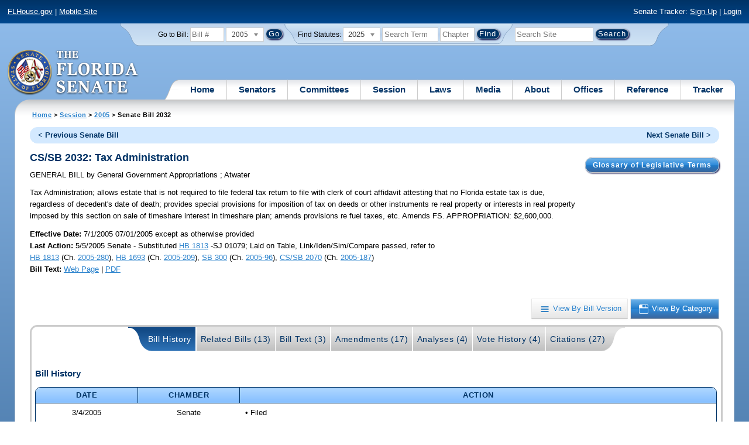

--- FILE ---
content_type: text/html; charset=utf-8
request_url: https://flsenate.gov/Session/Bill/2005/2032
body_size: 98419
content:
<!DOCTYPE html>

<html class="no-js">

<head>
    <meta charset="utf-8" />
    <link rel="apple-touch-icon" href="/Content/img/apple-touch-icon.png">
    <link rel="apple-touch-icon" sizes="72x72" href="/Content/img/apple-touch-icon-72x72-precomposed.png">
    <link rel="apple-touch-icon" sizes="57x57" href="/Content/img/apple-touch-icon-57x57-precomposed.png">
    <link rel="apple-touch-icon" sizes="114x114" href="/Content/img/apple-touch-icon-114x114-precomposed.png">
    <title>
    Senate Bill 2032 (2005) - The Florida Senate
</title>
    <link href="/Content/css/styles.css" rel="stylesheet" type="text/css" media="screen" />
    <link href="/Content/css/print.css" rel="stylesheet" type="text/css" media="print" />
    <link href="/Content/css/chosen.css" rel="stylesheet" type="text/css" />
    
    <link href="/Areas/Session/css/billdetails.css" rel="stylesheet" type="text/css" media="all" />
    <link href="/Content/themes/base/all.css" rel="stylesheet" type="text/css" media="screen" />




<script src="/Scripts/GoogleAnalytics.js"></script>

<script>
    initializeGoogleAnalytics('https://www.googletagmanager.com/gtag/js?id=', 'G-8CSBCL4LLF');
</script>

<script>
    initializeGoogleAnalytics('https://www.googletagmanager.com/gtag/js?id=', 'G-ZLT62P38CF');
</script>



</head>
<body>

    <!-- Transparent image to track how many users have JavaScript disabled -->
    <noscript><img src="/usercontent/img/icons/TransparentDot.gif" /></noscript>

    <script src="/Scripts/jquery-3.7.1.js"></script>
<script src="/Scripts/modernizr-2.6.2-respond-1.1.0.min.js"></script>
<script src="/Scripts/jquery.colorbox-min.js"></script>
<script src="/Scripts/jquery.placeholder.js"></script>
<script src="/Scripts/PhotoViewer.js"></script>
<script src="/Scripts/Tracker.js"></script>
<script src="/Scripts/chosen.jquery.js"></script>


    <!-- Htop: begin -->
    <div class="noindex">
        <!--noindex class tells Site Search Crawler to ignore html inside this tag-->

        <p id="skip"><a href="#menu">Skip to Navigation</a> | <a href="#main">Skip to Main Content</a> | <a href="#footer">Skip to Site Map</a></p>

        <div id="htop" class="grid-100 grid-parent clearfix">

            <p class="grid-50"><a href="http://www.flhouse.gov" id="FLHouseLink">FLHouse.gov</a> | <a class="GAMobile" href="/MobileSite">Mobile Site</a></p>
                <p class="grid-50 righttext">Senate Tracker: <a href="/Tracker/Signup">Sign Up</a> | <a href="/Tracker/Login">Login</a> </p>

        </div>
    </div>
    <!-- Htop: end -->
    <!-- Watch Session: end -->
    <div class="grid-container">
        <div class="grid-100">
            <div class="header-container">
                <!-- Search box: begin -->
                <div class="noindex">
                    <!--noindex class tells Site Search Crawler to ignore html inside this tag-->
                    <div id="searchbox">
                        <!--Go to Bill-->
                        <form action="/Session/Bill" method="post" class="form-inline">
                            <input name="__RequestVerificationToken" type="hidden" value="NJAZTdHriUkVGcRWA8fScNpLmTc-tmNTwqZJSkP3PF6Rx-Xr6wf3SRJ00jL33-BycWHrt_OCatF3jARJ7ABxHCCVo0qYg2vbh0wOzsucwb41" />
                            <span>
                                <label for="BillNumber">Go to Bill:</label>
                            </span>
                            <input type="search" class="input-mini-em" name="BillNumber" id="BillNumber" placeholder="Bill #">
                            <label class="print" for="billYear">Year:</label>
                                <select name="SessionYear" id="billYear" class="aytdropdown">
                <option value="2026">2026</option>
                <option value="2025">2025</option>
                <option value="2025C">2025C</option>
                <option value="2025B">2025B</option>
                <option value="2025A">2025A</option>
                <option value="2024O">2024 Org.</option>
                <option value="2024">2024</option>
                <option value="2023C">2023C</option>
                <option value="2023">2023</option>
                <option value="2023B">2023B</option>
                <option value="2022A">2022A</option>
                <option value="2022O">2022 Org.</option>
                <option value="2022D">2022D</option>
                <option value="2022C">2022C</option>
                <option value="2022">2022</option>
                <option value="2021B">2021B</option>
                <option value="2021A">2021A</option>
                <option value="2021">2021</option>
                <option value="2020O">2020 Org.</option>
                <option value="2020">2020</option>
                <option value="2019I">2019 I</option>
                <option value="2019">2019</option>
                <option value="2018O">2018 Org.</option>
                <option value="2018">2018</option>
                <option value="2017A">2017A</option>
                <option value="2017">2017</option>
                <option value="2016O">2016 Org.</option>
                <option value="2016">2016</option>
                <option value="2015C">2015C</option>
                <option value="2015B">2015B</option>
                <option value="2015A">2015A</option>
                <option value="2015">2015</option>
                <option value="2014O">2014 Org.</option>
                <option value="2014A">2014A</option>
                <option value="2014">2014</option>
                <option value="2013">2013</option>
                <option value="2012O">2012 Org.</option>
                <option value="2012B">2012B</option>
                <option value="2012">2012</option>
                <option value="2011">2011</option>
                <option value="2010A">2010A</option>
                <option value="2010O">2010 Org.</option>
                <option value="2010C">2010C</option>
                <option value="2010">2010</option>
                <option value="2009B">2009B</option>
                <option value="2009">2009</option>
                <option value="2009A">2009A</option>
                <option value="2008O">2008 Org.</option>
                <option value="2008">2008</option>
                <option value="2007D">2007D</option>
                <option value="2007C">2007C</option>
                <option value="2007B">2007B</option>
                <option value="2007">2007</option>
                <option value="2007A">2007A</option>
                <option value="2006O">2006 Org.</option>
                <option value="2006">2006</option>
                <option value="2005B">2005B</option>
                <option value="2005" selected="selected">2005</option>
                <option value="2004A">2004A</option>
                <option value="2004O">2004 Org.</option>
                <option value="2004">2004</option>
                <option value="2003E">2003E</option>
                <option value="2003D">2003D</option>
                <option value="2003C">2003C</option>
                <option value="2003B">2003B</option>
                <option value="2003A">2003A</option>
                <option value="2003">2003</option>
                <option value="2002O">2002 Org.</option>
                <option value="2002E">2002E</option>
                <option value="2002D">2002D</option>
                <option value="2002">2002</option>
                <option value="2001C">2001C</option>
                <option value="2001B">2001B</option>
                <option value="2001">2001</option>
                <option value="2001A">2000A (Dec.)</option>
                <option value="2000O">2000 Org.</option>
                <option value="2000">2000</option>
                <option value="2000A">2000A (Jan.)</option>
                <option value="1999">1999</option>
                <option value="1998O">1998 Org</option>
                <option value="1998">1998</option>
    </select>


                            <input type="hidden" name="FromGoToBill" value="True" />
                            <input type="submit" value="Go" class="blue button round">
                        </form>
                        <input type="hidden" id="DefaultSessionYear" value="" /> 
                        <!-- Search Statutes -->
                        <form action="/Laws/Statutes" method="post" class="form-inline statuebox">
                            <input name="__RequestVerificationToken" type="hidden" value="HfHW3AtfAUmwoSob2zJ7DA3ENqcEfUKwJyAHWYS1a3ObHzUkY8d9EmbDSlWLgnPzuBROliWpeKzD45KBuolq7wNyBpWJ7zxaf560OCQ_Pf41" />
                            <span>Find Statutes:</span>
                            <label class="print" for="statuteYear">Year:</label>
                                <select name="StatuteYear" id="statuteYear" class="aytdropdown">
            <option value="2025">2025</option>
            <option value="2024">2024</option>
            <option value="2023">2023</option>
            <option value="2022">2022</option>
            <option value="2021">2021</option>
            <option value="2020">2020</option>
            <option value="2019">2019</option>
            <option value="2018">2018</option>
            <option value="2017">2017</option>
            <option value="2016">2016</option>
            <option value="2015">2015</option>
            <option value="2014">2014</option>
            <option value="2013">2013</option>
            <option value="2012">2012</option>
            <option value="2011">2011</option>
            <option value="2010">2010</option>
            <option value="2009">2009</option>
            <option value="2008">2008</option>
            <option value="2007">2007</option>
            <option value="2006">2006</option>
            <option value="2005">2005</option>
            <option value="2004">2004</option>
            <option value="2003">2003</option>
            <option value="2002">2002</option>
            <option value="2001">2001</option>
            <option value="2000">2000</option>
            <option value="1999">1999</option>
            <option value="1998">1998</option>
            <option value="1997">1997</option>
    </select>


                            <input type="search" name="StatuteSearchQuery" class="input-small-em" placeholder="Search Term">
                            <label class="print" for="statuteChap">Within Chapter:</label>
                            <input type="search" name="GoToChapter" id="statuteChap" class="input-mini-em" placeholder="Chapter">
                            <input type="submit" value="Find" class="blue button round">
                        </form>

                        <!--Search Flsenate.gov-->
                        <form accept-charset="utf-8" action="/search/results" class="form-inline" method="get">
                            <input type="search" autocomplete="off" class="input-medium-em" name="q" title="search" id="searchQuery" placeholder="Search Site">
                            <input type="submit" value="Search" class="blue button round">
                        </form>
                    </div>
                </div>
                <noscript>
                    <p class="right centertext redtext mar-bot0 width50" style="margin-top:3em;">Javascript must be enabled for site search.</p>
                </noscript>
                <!-- Search box: end -->
                <header class="wrapper clearfix">
                    <h1 class="print">The Florida Senate</h1>
                    <div id="logo">
                        <a href="/" class="logo sealsImg"></a>
                    </div>

                    <!-- Menu:start -->
                    <nav>
                        <ul id="menu">
                            <li class="first">
                                <a href="/">Home</a>
                            </li>

                            <li>
                                <a href="/Senators" class="drop">Senators</a>
                                <div class="dropdown_1column">
                                    <div class="col_1">
                                        <p><a href="/Senators">Senator List</a></p>
                                        <p><a href="/Senators/Find">Find Your Legislators</a></p>
                                        <p><a href="/Senators/Districts">District Maps</a></p>
                                        <p><a href="/Senators/VoteDisclosures">Vote Disclosures</a></p>
                                    </div>
                                </div>
                            </li>

                            <li>
                                <a href="/Committees" class="drop">Committees</a>
                                <div class="dropdown_1column">
                                    <div class="col_1">
                                        <p><a href="/Committees">Committee List</a></p>
                                        <p>
                                            <a href="/Committees/Publications">
                                                Committee<br />
                                                Publications
                                            </a>
                                        </p>
                                    </div>
                                </div>
                            </li>

                            <li>
                                <a href="/Session" class="drop">Session</a>
                                <div class="dropdown_3columns">
                                    <div class="col_1">
                                        <p><a href="/Session/Bills">Bills</a></p>
                                        <p><a href="/Session/Calendars">Calendars</a></p>
                                        <p><a href="/Session/Journals">Journals</a></p>
                                    </div>
                                    <div class="col_1">
                                        <p><a href="/Session/Appropriations">Appropriations</a></p>
                                        <p><a href="/Session/Conferences">Conferences</a></p>
                                        <p><a href="/Session/Reports">Reports</a></p>
                                    </div>
                                    <div class="col_1">
                                        <p><a href="/Session/ExecutiveAppointments">Executive Appointments</a></p>
                                        <p><a href="/Session/ExecutiveSuspensions">Executive Suspensions</a></p>
                                        <p><a href="/Session/Redistricting">Redistricting</a></p>
                                    </div>
                                </div>
                            </li>

                            <li>
                                <a href="/Laws" class="drop">Laws</a>
                                <div class="dropdown_2columns">
                                    <div class="col_1">
                                        <p><a href="/Laws/Statutes">Statutes</a></p>
                                        <p>
                                            <a href="/Search/StatuteSearchTips">
                                                Help Searching<br>
                                                Statutes
                                            </a>
                                        </p>
                                        <p><a href="/Laws/Constitution">Constitution</a></p>
                                    </div>
                                    <div class="col_1">
                                        <p><a href="http://laws.flrules.org/">Laws of Florida <span class="newWindowIco16 commonIco"></span></a></p>
                                        <p><a href="http://www.leg.state.fl.us/cgi-bin/View_Page.pl?Tab=info_center&Submenu=2&File=index.html&Directory=portal/legistore/&Location=app">Order - Legistore <span class="newWindowIco16 commonIco"></span></a></p>
                                    </div>
                                </div>
                            </li>

                            <li>
                                <a href="/Media" class="drop">Media</a>
                                <div class="dropdown_2columns">
                                    <div class="col_1">
                                        <p>
                                            <a href="/Media/VideoSchedule">
                                                Video Broadcast<br>
                                                Schedule
                                            </a>
                                        </p>
                                        <p><a href="/Media/Publications">Publications</a></p>
                                    </div>
                                    <div class="col_1">
                                        <p><a href="/Media/Videos">Videos</a></p>
                                        <p><a href="/Media/Topics">Topics</a></p>
                                    </div>
                                </div>
                            </li>

                            <li>
                                <a href="/About" class="drop">About</a>
                                <div class="dropdown_2columns">
                                    <div class="col_1">
                                        <p><a href="/About/Employment">Employment</a></p>
                                        <p><a href="/About/Accessibility">Accessibility</a></p>
                                    </div>
                                    <div class="col_1">
                                        <p><a href="/About/Visit">Visit Us</a> </p>
                                        <p><a href="/About/Contact">Contact Us</a></p>
                                        <p><a href=" https://senatepages.flsenate.gov/">Page Program</a></p>
                                    </div>
                                </div>
                            </li>

                            <li>
                                <a href="/Offices" class="drop">Offices</a>
                                <div class="dropdown_2columns align_right">
                                    <div class="col_1">
                                        <p><a href="/Offices/President">President's Office </a></p>
                                        <p><a href="/Offices/Majority">Majority Office</a></p>
                                    </div>
                                    <div class="col_1">
                                        <p><a href="/Offices/Minority">Minority Office</a></p>
                                        <p><a href="/Offices/Secretary">Secretary's Office </a></p>
                                    </div>
                                </div>
                            </li>

                            <li>
                                <a href="/Reference" class="drop">Reference</a>
                                <div class="dropdown_2columns align_right">
                                    <div class="col_1">
                                        <p><a href="/Reference/Glossary">Glossary</a></p>
                                        <p><a href="/Reference/FAQ">FAQ</a></p>
                                        <p><a href="/Reference/Help">Help</a></p>
                                        <p><a href="/Reference/Links">Links</a></p>
                                        <p><a href="/Search/SiteSearchTips">Search Tips</a></p>
                                    </div>
                                    <div class="col_1">
                                        <p><a href="/Reference/Publications">Publications</a></p>
                                        <p><a href="/Reference/SenateRules">Rules</a></p>
                                        <p><a href="/Reference/Publications/SenateHandbooks">Handbooks</a></p>
                                        <p><a href="/Reference/AdvisoryOpinions">Advisory Opinions</a></p>
                                        <p><a href="/Reference/PublicRecords">Public Records</a></p>
                                    </div>
                                </div>
                            </li>

                            <li class="last">
                                <a href="/Tracker">Tracker</a>
                                <div class="dropdown_1column align_right">
                                    <div class="col_1">

                                            <p><a href="/Tracker/Login">Login</a></p>
                                            <p><a href="/Tracker/Signup">Sign Up</a></p>
                                        <p><a href="/Tracker/Help">Tracker Help</a></p>
                                    </div>
                                </div>
                            </li>
                        </ul>
                    </nav>
                    <!-- Menu:end -->
                </header>
            </div>
            <div id="main" class="grid-100">
                <div class="main wrapper clearfix">
                    


                    
    <div id="breadcrumbs">
        <a href="/">Home</a> &gt; <a href="/Session">Session</a> &gt; <a href="/Session/Bills/2005">2005</a> &gt; Senate Bill 2032
    </div>

                    

<div class="grid-100">
    

<div id="prevNextBillNav" class="rounded">
    <ul class="inline">
        <li id="prevBill"><a href="/Session/Bill/2005/2030/ByCategory" id="prevBillLink" class="left">&lt; Previous Senate Bill</a></li>
                <li id="nextBill" class="right "><a href="/Session/Bill/2005/2034/ByCategory" id="nextBillLink">Next Senate Bill &gt;</a> </li>
    </ul>
</div>  <span class="clear"></span>

<div class="right mar1em-bot mar2em-left">
    
        <p class="pad-top-half-em noPrint"><a class="blue button buttonBig rounded " href="/Reference/Glossary/">Glossary of Legislative Terms</a></p>
</div>
<h2>CS/SB 2032: Tax Administration</h2>

<p>
    GENERAL BILL
    <span>by</span>
    
General Government Appropriations    ; 
Atwater</p>
<p class="width80">
    <span>Tax Administration;</span>  allows estate that is not required to file federal tax return to file with clerk of court affidavit attesting that no Florida estate tax is due, regardless of decedent&#39;s date of death; provides special provisions for imposition of tax on deeds or other instruments re real property or interests in real property imposed by this section on sale of timeshare interest in timeshare plan; amends provisions re fuel taxes, etc. Amends FS. APPROPRIATION: $2,600,000.
</p>
<div id="snapshot" class="grid-100 top">
    
    <div class="grid-60 top pad-left0">
        
        <span class="bold">Effective Date: </span><span>7/1/2005 07/01/2005 except as otherwise provided<br></span>
                <span class="bold">Last Action:</span>
        5/5/2005
        Senate -
        Substituted <a href="/Session/Bill/2005/1813">HB 1813</a> -SJ 01079; Laid on Table, Link/Iden/Sim/Compare passed, refer to <a href="/Session/Bill/2005/1813">HB 1813</a> (Ch. <a href= http://laws.flrules.org/2005/280 target="_blank">2005-280</a>), <a href="/Session/Bill/2005/1693">HB 1693</a> (Ch. <a href= http://laws.flrules.org/2005/209 target="_blank">2005-209</a>), <a href="/Session/Bill/2005/300">SB 300</a> (Ch. <a href= http://laws.flrules.org/2005/96 target="_blank">2005-96</a>), <a href="/Session/Bill/2005/2070">CS/SB 2070</a> (Ch. <a href= http://laws.flrules.org/2005/187 target="_blank">2005-187</a>)<br>

        <span class="bold">Bill Text:</span>
        <a href="/Session/Bill/2005/2032/BillText/e1/HTML" target="_blank" class="lnk_BillTextHTML" data-sessionYear="2005" data-chamber="Senate">Web Page</a>
                 | 
                <a href="/Session/Bill/2005/2032/BillText/e1/PDF" target="_blank" class="lnk_BillTextPDF" data-sessionYear="2005" data-chamber="Senate">PDF</a>
        <br>
    </div>
    

    <div class="grid-40 top">
        
    </div>
</div>

<br class="clear" />
    
    <br class="clear" />
    
    <div class="btn-group noPrint" style="margin-top: -10px">
        <p class="righttext">
            <a id="byVersion" class="btn" title="View By Bill Version" href="/Session/Bill/2005/2032/ByVersion"><span class="byVersionB">View By Bill Version</span></a>
            <a id="byCategory" class="btn selected" title="View By Category" href="/Session/Bill/2005/2032/ByCategory"><span class="byCategoryW">View By Category</span></a>
        </p>
    </div>
    <div class="tabbox rounded" id="tabContainer">
        <div class="tabBg">
            <ul class="tabs" id="BillPageTabNavigation">
                <li class="first"><a class="selected" href="/Session/Bill/2005/2032/?StartTab=BillHistory#BillHistory" id="optionBillHistory" data-default="true" data-name="BillHistory" data-contentdiv="tabBodyBillHistory">Bill History</a></li>
                <li><a href="/Session/Bill/2005/2032/?StartTab=RelatedBills#RelatedBills" id="optionRelatedBills" data-default="false" data-name="RelatedBills" data-contentdiv="tabBodyRelatedBills">Related Bills (13)</a></li>
                <li><a href="/Session/Bill/2005/2032/?StartTab=BillText#BillText" id="optionBillText" data-default="false" data-name="BillText" data-contentdiv="tabBodyBillText">Bill Text (3)</a></li>
                <li><a href="/Session/Bill/2005/2032/?StartTab=Amendments#Amendments" id="optionAmendments" data-default="false" data-name="Amendments" data-contentdiv="tabBodyAmendments">Amendments (17)</a></li>
                <li><a href="/Session/Bill/2005/2032/?StartTab=Analyses#Analyses" id="optionAnalyses" data-default="false" data-name="Analyses" data-contentdiv="tabBodyAnalyses">Analyses (4)</a></li>
                <li><a href="/Session/Bill/2005/2032/?StartTab=VoteHistory#VoteHistory" id="optionVoteHistory" data-default="false" data-name="VoteHistory" data-contentdiv="tabBodyVoteHistory">Vote History (4)</a></li>
                <li class="last"><a href="/Session/Bill/2005/2032/?StartTab=Citations#Citations" id="optionCitations" data-default="false" data-name="Citations" data-contentdiv="tabBodyCitations">Citations (27) </a></li>
            </ul>
        </div>
        <div class="tabbody " id="tabBodyBillHistory">
            <div id="BillHistory"></div>
            <br class="clear">
            <h4>Bill History</h4>
            <table class="tbl width100">
                <thead>
                    <tr>
                        <th class="width15">Date</th>
                        <th class="width15">Chamber</th>
                        <th>Action</th>
                    </tr>
                </thead>
                <tbody>
                        <tr>
                            <td class="centertext">3/4/2005</td>
                            <td class="centertext">Senate</td>
                            <td style="padding-left: 10px;">
                                    &bull; Filed<br>
                            </td>
                        </tr>
                        <tr>
                            <td class="centertext">3/16/2005</td>
                            <td class="centertext">Senate</td>
                            <td style="padding-left: 10px;">
                                    &bull; Introduced, referred to Government Efficiency Appropriations; Commerce and Consumer Services; Criminal Justice; General Government Appropriations; Ways and Means -SJ 00201<br>
                            </td>
                        </tr>
                        <tr>
                            <td class="centertext">3/18/2005</td>
                            <td class="centertext">Senate</td>
                            <td style="padding-left: 10px;">
                                    &bull; On Committee agenda-- Government Efficiency Appropriations, 03/23/05, 9:00 am, 110-S<br>
                            </td>
                        </tr>
                        <tr>
                            <td class="centertext">3/23/2005</td>
                            <td class="centertext">Senate</td>
                            <td style="padding-left: 10px;">
                                    &bull; Favorable with 4 amendment(s) by Government Efficiency Appropriations; YEAS  6  NAYS  0 -SJ 00264; Now in Commerce and Consumer Services -SJ 00264<br>
                            </td>
                        </tr>
                        <tr>
                            <td class="centertext">3/31/2005</td>
                            <td class="centertext">Senate</td>
                            <td style="padding-left: 10px;">
                                    &bull; On Committee agenda-- Commerce and Consumer Services, 04/05/05, 3:15 pm, 401-S<br>
                            </td>
                        </tr>
                        <tr>
                            <td class="centertext">4/5/2005</td>
                            <td class="centertext">Senate</td>
                            <td style="padding-left: 10px;">
                                    &bull; Favorable by Commerce and Consumer Services; YEAS  8  NAYS  0 -SJ 00349<br>
                            </td>
                        </tr>
                        <tr>
                            <td class="centertext">4/6/2005</td>
                            <td class="centertext">Senate</td>
                            <td style="padding-left: 10px;">
                                    &bull; Now in Criminal Justice -SJ 00349<br>
                            </td>
                        </tr>
                        <tr>
                            <td class="centertext">4/15/2005</td>
                            <td class="centertext">Senate</td>
                            <td style="padding-left: 10px;">
                                    &bull; On Committee agenda-- Criminal Justice, 04/20/05, 9:15 am, 37-S<br>
                            </td>
                        </tr>
                        <tr>
                            <td class="centertext">4/20/2005</td>
                            <td class="centertext">Senate</td>
                            <td style="padding-left: 10px;">
                                    &bull; Favorable by Criminal Justice; YEAS  8  NAYS  0 -SJ 00524; Now in General Government Appropriations -SJ 00524; On Committee agenda-- General Government Appropriations, 04/21/05, 9:15 am, 301-S<br>
                            </td>
                        </tr>
                        <tr>
                            <td class="centertext">4/21/2005</td>
                            <td class="centertext">Senate</td>
                            <td style="padding-left: 10px;">
                                    &bull; CS by General Government Appropriations; YEAS  5  NAYS  0 -SJ 00567; CS read first time on 04/26/05 -SJ 00582<br>
                            </td>
                        </tr>
                        <tr>
                            <td class="centertext">4/25/2005</td>
                            <td class="centertext">Senate</td>
                            <td style="padding-left: 10px;">
                                    &bull; Now in Ways and Means -SJ 00567<br>
                            </td>
                        </tr>
                        <tr>
                            <td class="centertext">4/29/2005</td>
                            <td class="centertext">Senate</td>
                            <td style="padding-left: 10px;">
                                    &bull; Withdrawn from Ways and Means -SJ 00743; Placed on Calendar, on second reading<br>
                            </td>
                        </tr>
                        <tr>
                            <td class="centertext">5/4/2005</td>
                            <td class="centertext">Senate</td>
                            <td style="padding-left: 10px;">
                                    &bull; Placed on Special Order Calendar -SJ 01074; Read second time -SJ 00914; Amendment(s) adopted -SJ 00914; Ordered engrossed -SJ 00915<br>
                            </td>
                        </tr>
                        <tr>
                            <td class="centertext">5/5/2005</td>
                            <td class="centertext">Senate</td>
                            <td style="padding-left: 10px;">
                                    &bull; Substituted <a href="/Session/Bill/2005/1813">HB 1813</a> -SJ 01079; Laid on Table, Link/Iden/Sim/Compare passed, refer to <a href="/Session/Bill/2005/1813">HB 1813</a> (Ch. <a href= http://laws.flrules.org/2005/280 target="_blank">2005-280</a>), <a href="/Session/Bill/2005/1693">HB 1693</a> (Ch. <a href= http://laws.flrules.org/2005/209 target="_blank">2005-209</a>), <a href="/Session/Bill/2005/300">SB 300</a> (Ch. <a href= http://laws.flrules.org/2005/96 target="_blank">2005-96</a>), <a href="/Session/Bill/2005/2070">CS/SB 2070</a> (Ch. <a href= http://laws.flrules.org/2005/187 target="_blank">2005-187</a>)<br>
                            </td>
                        </tr>
                </tbody>
            </table>
        </div>
        <div class="tabbody " id="tabBodyRelatedBills" style="display:none">
            <div id="RelatedBills"></div>
            <br class="clear">
            <h4>Related Bills</h4>
                <table class="tbl">
                    <thead>
                        <tr>
                            <th>Bill Number</th>
                            <th>Subject</th>
                            <th>Filed By</th>
                            <th>
                                Relationship
                                
                            </th>
                            <th>Last Action and Location</th>
                        </tr>
                    </thead>
                    <tbody>
                            <tr>
                                <td>
                                    <a href="/Session/Bill/2005/1813">H 1813</a>
                                        <span>(e1)</span>
                                </td>
                                <td></td>
                                <td class="centertext">Brummer</td>
                                <td class="centertext">Similar</td>
                                <td>
                                    Last Action: 5/5/2006 H Veto Message transmitted to Secretary of State
                                </td>
                            </tr>
                            <tr>
                                <td>
                                    <a href="/Session/Bill/2005/383">H 383</a>
                                </td>
                                <td>Intangible Personal Property Taxes</td>
                                <td class="centertext">Sansom</td>
                                <td class="centertext">Compare</td>
                                <td>
                                    Last Action: 5/6/2005 H Died in Committee on Finance &amp; Tax (FC), Link/Iden/Sim/Compare passed, refer to HB 1813 (Ch. 2005-280)
                                </td>
                            </tr>
                            <tr>
                                <td>
                                    <a href="/Session/Bill/2005/661">H 661</a>
                                </td>
                                <td>Intangible Personal Property Taxes</td>
                                <td class="centertext">Kottkamp</td>
                                <td class="centertext">Compare</td>
                                <td>
                                    Last Action: 5/6/2005 H Died in Committee on Finance &amp; Tax (FC), Link/Iden/Sim/Compare passed, refer to HB 1813 (Ch. 2005-280)
                                </td>
                            </tr>
                            <tr>
                                <td>
                                    <a href="/Session/Bill/2005/963">H 963</a>
                                        <span>(e2)</span>
                                </td>
                                <td>Intangible Personal Property Tax</td>
                                <td class="centertext">Sansom</td>
                                <td class="centertext">Compare</td>
                                <td>
                                    Last Action: 5/6/2005 S Died in Committee on Government Efficiency Appropriations, Link/Iden/Sim/Compare passed, refer to HB 1813 (Ch. 2005-280)
                                </td>
                            </tr>
                            <tr>
                                <td>
                                    <a href="/Session/Bill/2005/1693">H 1693</a>
                                        <span>(e1)</span>
                                </td>
                                <td></td>
                                <td class="centertext">Bilirakis</td>
                                <td class="centertext">Compare</td>
                                <td>
                                    Last Action: 6/10/2005  Approved by Governor; Chapter No. 2005-209; See also HB 1813 (Ch. 2005-280)
                                </td>
                            </tr>
                            <tr>
                                <td>
                                    <a href="/Session/Bill/2005/1701">H 1701</a>
                                </td>
                                <td></td>
                                <td class="centertext">Allen</td>
                                <td class="centertext">Compare</td>
                                <td>
                                    Last Action: 5/6/2005 H Died on Calendar, Link/Iden/Sim/Compare passed, refer to HB 1813 (Ch. 2005-280)
                                </td>
                            </tr>
                            <tr>
                                <td>
                                    <a href="/Session/Bill/2005/1807">H 1807</a>
                                </td>
                                <td>Taxation</td>
                                <td class="centertext">Finance &amp; Tax Committee</td>
                                <td class="centertext">Compare</td>
                                <td>
                                    Last Action: 4/20/2005 H Placed on Special Order Calendar; Substituted SB 300; Laid on Table, Link/Iden/Sim/Compare passed, refer to SB 300 (Ch. 2005-96), HB 1813 (Ch. 2005-280), SB 470 (Ch. 2005-242) -HJ 00584
                                </td>
                            </tr>
                            <tr>
                                <td>
                                    <a href="/Session/Bill/2005/300">S 300</a>
                                </td>
                                <td></td>
                                <td class="centertext">Government Efficiency Appropriations</td>
                                <td class="centertext">Compare</td>
                                <td>
                                    Last Action: 6/1/2005  Approved by Governor; Chapter No. 2005-96; See also HB 1813 (Ch. 2005-280), SB 470 (Ch. 2005-242)
                                </td>
                            </tr>
                            <tr>
                                <td>
                                    <a href="/Session/Bill/2005/1652">S 1652</a>
                                        <span>(c2)</span>
                                </td>
                                <td>Unemployment Compensation</td>
                                <td class="centertext">King</td>
                                <td class="centertext">Compare</td>
                                <td>
                                    Last Action: 4/29/2005 S Placed on Special Order Calendar -SJ 00744; Read second time -SJ 00738; Amendment(s) adopted -SJ 00738; Substituted HB 1693 -SJ 00739; Laid on Table, Link/Iden/Sim/Compare passed, refer to HB 1693 (Ch. 2005-209), HB 1813 (Ch. 2005-280)
                                </td>
                            </tr>
                            <tr>
                                <td>
                                    <a href="/Session/Bill/2005/1732">S 1732</a>
                                        <span>(c1)</span>
                                </td>
                                <td>Ad Valorem Taxes/Space Laboratories</td>
                                <td class="centertext">Saunders</td>
                                <td class="centertext">Compare</td>
                                <td>
                                    Last Action: 5/6/2005 S Died on Calendar, Link/Iden/Sim/Compare passed, refer to HB 1813 (Ch. 2005-280)
                                </td>
                            </tr>
                            <tr>
                                <td>
                                    <a href="/Session/Bill/2005/1938">S 1938</a>
                                        <span>(c1)</span>
                                </td>
                                <td>Aerospace</td>
                                <td class="centertext">Sebesta</td>
                                <td class="centertext">Compare</td>
                                <td>
                                    Last Action: 5/6/2005 S Died in Committee on Government Efficiency Appropriations, Link/Iden/Sim/Compare passed, refer to HB 1813 (Ch. 2005-280)
                                </td>
                            </tr>
                            <tr>
                                <td>
                                    <a href="/Session/Bill/2005/2070">S 2070</a>
                                        <span>(e2)</span>
                                </td>
                                <td></td>
                                <td class="centertext">Constantine</td>
                                <td class="centertext">Compare</td>
                                <td>
                                    Last Action: 6/10/2005  Approved by Governor; Chapter No. 2005-187; See also HB 1813 (Ch. 2005-280)
                                </td>
                            </tr>
                            <tr>
                                <td>
                                    <a href="/Session/Bill/2005/2208">S 2208</a>
                                </td>
                                <td>Aerospace</td>
                                <td class="centertext">Saunders</td>
                                <td class="centertext">Compare</td>
                                <td>
                                    Last Action: 5/6/2005 S Died in Committee on Commerce and Consumer Services, Link/Iden/Sim/Compare passed, refer to HB 1813 (Ch. 2005-280)
                                </td>
                            </tr>
                    </tbody>
                </table>
        </div>
        <div class="tabbody " id="tabBodyBillText" style="display:none">
            <div id="BillText"></div>

            <br class="clear">
            <h4 id="BillText">Bill Text</h4>
            <table class="tbl">
                <thead>
                        <tr>
                            <th class="width33">Version</th>
                            <th class="width33">Posted</th>
                            <th class="width33">Format</th>
                        </tr>
                </thead>
                <tbody>
                        <tr>
                            <td class="lefttext">S 2032 Filed</td>
                            <td class="centertext">3/4/2005 7:57 AM</td>
                            <td class="centertext">
                                    <a href="/Session/Bill/2005/2032/BillText/Filed/HTML" target="_blank" title="Web Page Bill Text for 2032" class="lnk_BillTextHTML" data-sessionyear="2005" data-chamber="Senate">Web Page</a>
                                                                     | 
                                                                    <a href="/Session/Bill/2005/2032/BillText/Filed/PDF" target="_blank" title="PDF Bill Text for 2032" class="lnk_BillTextPDF" data-sessionyear="2005" data-chamber="Senate">PDF</a>
                            </td>
                        </tr>
                        <tr>
                            <td class="lefttext">S 2032 c1</td>
                            <td class="centertext">4/25/2005 7:27 AM</td>
                            <td class="centertext">
                                    <a href="/Session/Bill/2005/2032/BillText/c1/HTML" target="_blank" title="Web Page Bill Text for 2032" class="lnk_BillTextHTML" data-sessionyear="2005" data-chamber="Senate">Web Page</a>
                                                                     | 
                                                                    <a href="/Session/Bill/2005/2032/BillText/c1/PDF" target="_blank" title="PDF Bill Text for 2032" class="lnk_BillTextPDF" data-sessionyear="2005" data-chamber="Senate">PDF</a>
                            </td>
                        </tr>
                        <tr>
                            <td class="lefttext">S 2032 e1</td>
                            <td class="centertext">5/4/2005 12:06 PM</td>
                            <td class="centertext">
                                    <a href="/Session/Bill/2005/2032/BillText/e1/HTML" target="_blank" title="Web Page Bill Text for 2032" class="lnk_BillTextHTML" data-sessionyear="2005" data-chamber="Senate">Web Page</a>
                                                                     | 
                                                                    <a href="/Session/Bill/2005/2032/BillText/e1/PDF" target="_blank" title="PDF Bill Text for 2032" class="lnk_BillTextPDF" data-sessionyear="2005" data-chamber="Senate">PDF</a>
                            </td>
                        </tr>
                </tbody>
            </table>
        </div>

        <div class="tabbody " id="tabBodyAmendments" style="display:none">
            <div id="Amendments"></div>
            <br class="clear">
            <div id="CommitteeAmendment">

                <h4 id="Amendments">Committee Amendments</h4>

                <div id="CommitteeAmendmentASC" class="List">

                                <table class="tbl width100 caption">
                                    <caption>S 2032 Filed</caption>
                                    <thead class="caption">
                                        <tr>

                                            <th>Amendment</th>
                                            <th>Sponsor</th>
                                            <th>Filed</th>
                                            <th>Last Committee Action</th>
                                            <th>Format</th>
                                        </tr>
                                    </thead>
                                    <tbody>
                                        <tr>
    <td class="leftText">
        722474 - Amendment <br />
        <span style="margin-left: 55px">  </span>
        
    </td>

    <td class="centertext">

Government Efficiency Appropriations        <br />(Atwater)
    </td>

    <td class="centertext">
        3/22/2005 <br><span class="nowrap"> 9:46 AM</span>
    </td>

    <td class="centertext">
    </td>

    <td class="centertext">
        <a href=/Session/Bill/2005/2032/Amendment/722474/HTML target="_blank" Title="Web Page for Committee Amendment 722474" class="lnk_AmendmentHTML" data-sessionYear="2005" data-chamber="S">Web Page</a>
        <br>
                <a href=/Session/Bill/2005/2032/Amendment/722474/PDF target="_blank" Title="PDF for Committee Amendment 722474" class="lnk_AmendmentPDF" data-sessionYear="2005" data-chamber="S">PDF</a>
    </td>



</tr>
<tr>
    <td class="leftText">
        921942 - Amendment <br />
        <span style="margin-left: 55px">  </span>
        
    </td>

    <td class="centertext">

Government Efficiency Appropriations        <br />(Atwater)
    </td>

    <td class="centertext">
        3/22/2005 <br><span class="nowrap"> 9:46 AM</span>
    </td>

    <td class="centertext">
    </td>

    <td class="centertext">
        <a href=/Session/Bill/2005/2032/Amendment/921942/HTML target="_blank" Title="Web Page for Committee Amendment 921942" class="lnk_AmendmentHTML" data-sessionYear="2005" data-chamber="S">Web Page</a>
        <br>
                <a href=/Session/Bill/2005/2032/Amendment/921942/PDF target="_blank" Title="PDF for Committee Amendment 921942" class="lnk_AmendmentPDF" data-sessionYear="2005" data-chamber="S">PDF</a>
    </td>



</tr>
<tr>
    <td class="leftText">
        332008 - Amendment <br />
        <span style="margin-left: 55px">  </span>
        
    </td>

    <td class="centertext">

Government Efficiency Appropriations        <br />(Atwater)
    </td>

    <td class="centertext">
        3/22/2005 <br><span class="nowrap"> 9:46 AM</span>
    </td>

    <td class="centertext">
    </td>

    <td class="centertext">
        <a href=/Session/Bill/2005/2032/Amendment/332008/HTML target="_blank" Title="Web Page for Committee Amendment 332008" class="lnk_AmendmentHTML" data-sessionYear="2005" data-chamber="S">Web Page</a>
        <br>
                <a href=/Session/Bill/2005/2032/Amendment/332008/PDF target="_blank" Title="PDF for Committee Amendment 332008" class="lnk_AmendmentPDF" data-sessionYear="2005" data-chamber="S">PDF</a>
    </td>



</tr>
<tr>
    <td class="leftText">
        <img src="/Content/img/icons/individualIcons/commonSprite/hierarchy.png" width="8" height="12" alt="hierarchy" style="margin-left: 15px">
        294154 - Substitute Amendment (332008) <br />
        <span style="margin-left: 85px">  </span>
    </td>

    <td class="centertext">

General Government Appropriations        <br />(Baker)
    </td>

    <td class="centertext">
        4/19/2005 <br><span class="nowrap"> 4:32 PM</span>
    </td>

    <td class="centertext">
    </td>

    <td class="centertext">
        <a href=/Session/Bill/2005/2032/Amendment/294154/HTML target="_blank" Title="Web Page for Committee Amendment 294154" class="lnk_AmendmentHTML" data-sessionYear="2005" data-chamber="S">Web Page</a>
        <br>
                <a href=/Session/Bill/2005/2032/Amendment/294154/PDF target="_blank" Title="PDF for Committee Amendment 294154" class="lnk_AmendmentPDF" data-sessionYear="2005" data-chamber="S">PDF</a>
    </td>



</tr>
<tr>
    <td class="leftText">
        624948 - Amendment <br />
        <span style="margin-left: 55px">  </span>
        
    </td>

    <td class="centertext">

Government Efficiency Appropriations        <br />(Atwater)
    </td>

    <td class="centertext">
        3/22/2005 <br><span class="nowrap"> 4:42 PM</span>
    </td>

    <td class="centertext">
    </td>

    <td class="centertext">
        <a href=/Session/Bill/2005/2032/Amendment/624948/HTML target="_blank" Title="Web Page for Committee Amendment 624948" class="lnk_AmendmentHTML" data-sessionYear="2005" data-chamber="S">Web Page</a>
        <br>
                <a href=/Session/Bill/2005/2032/Amendment/624948/PDF target="_blank" Title="PDF for Committee Amendment 624948" class="lnk_AmendmentPDF" data-sessionYear="2005" data-chamber="S">PDF</a>
    </td>



</tr>
<tr>
    <td class="leftText">
        105636 - Amendment <br />
        <span style="margin-left: 55px">  </span>
        
    </td>

    <td class="centertext">

General Government Appropriations        <br />(Baker)
    </td>

    <td class="centertext">
        4/19/2005 <br><span class="nowrap"> 4:31 PM</span>
    </td>

    <td class="centertext">
    </td>

    <td class="centertext">
        <a href=/Session/Bill/2005/2032/Amendment/105636/HTML target="_blank" Title="Web Page for Committee Amendment 105636" class="lnk_AmendmentHTML" data-sessionYear="2005" data-chamber="S">Web Page</a>
        <br>
                <a href=/Session/Bill/2005/2032/Amendment/105636/PDF target="_blank" Title="PDF for Committee Amendment 105636" class="lnk_AmendmentPDF" data-sessionYear="2005" data-chamber="S">PDF</a>
    </td>



</tr>
<tr>
    <td class="leftText">
        420056 - Amendment <br />
        <span style="margin-left: 55px">  </span>
        
    </td>

    <td class="centertext">

General Government Appropriations        <br />(Lawson)
    </td>

    <td class="centertext">
        4/20/2005 <br><span class="nowrap"> 9:07 AM</span>
    </td>

    <td class="centertext">
    </td>

    <td class="centertext">
        <a href=/Session/Bill/2005/2032/Amendment/420056/HTML target="_blank" Title="Web Page for Committee Amendment 420056" class="lnk_AmendmentHTML" data-sessionYear="2005" data-chamber="S">Web Page</a>
        <br>
                <a href=/Session/Bill/2005/2032/Amendment/420056/PDF target="_blank" Title="PDF for Committee Amendment 420056" class="lnk_AmendmentPDF" data-sessionYear="2005" data-chamber="S">PDF</a>
    </td>



</tr>
<tr>
    <td class="leftText">
        534800 - Amendment <br />
        <span style="margin-left: 55px">  </span>
        
    </td>

    <td class="centertext">

General Government Appropriations        <br />(Baker)
    </td>

    <td class="centertext">
        4/20/2005 <br><span class="nowrap"> 3:00 PM</span>
    </td>

    <td class="centertext">
    </td>

    <td class="centertext">
        <a href=/Session/Bill/2005/2032/Amendment/534800/HTML target="_blank" Title="Web Page for Committee Amendment 534800" class="lnk_AmendmentHTML" data-sessionYear="2005" data-chamber="S">Web Page</a>
        <br>
                <a href=/Session/Bill/2005/2032/Amendment/534800/PDF target="_blank" Title="PDF for Committee Amendment 534800" class="lnk_AmendmentPDF" data-sessionYear="2005" data-chamber="S">PDF</a>
    </td>



</tr>

                                    </tbody>
                                </table>
                </div>
            </div>

            <div id="FloorAmendment">
                <h4>Floor Amendments</h4>
                <div id="FloorAmendmentASC" class="List">
                                <table class="tbl width100 caption" style="width: 100%">
                                    <caption>S 2032 c1</caption>
                                    <thead class="caption">
                                        <tr>
                                            <th>Amendments</th>
                                            <th>Sponsor</th>
                                            <th>Filed</th>
                                            <th>Last Floor Action</th>
                                            <th>Format</th>
                                        </tr>
                                    </thead>
                                    <tbody>
                                        <tr>
    <td class="leftText">
        610274 - Amendment <br />
        <span style="margin-left: 55px">  </span>
        
    </td>

    <td class="centertext">

Atwater    </td>

    <td class="centertext">
        5/3/2005 <br><span class="nowrap"> 4:47 PM</span>
    </td>

    <td class="centertext">
        Senate: 
        Withdrawn
         <br />5/4/2005
    </td>

    <td class="centertext">
        <a href=/Session/Bill/2005/2032/Amendment/610274/HTML target="_blank" Title="Web Page for Committee Amendment 610274" class="lnk_AmendmentHTML" data-sessionYear="2005" data-chamber="S">Web Page</a>
        <br>
                <a href=/Session/Bill/2005/2032/Amendment/610274/PDF target="_blank" Title="PDF for Committee Amendment 610274" class="lnk_AmendmentPDF" data-sessionYear="2005" data-chamber="S">PDF</a>
    </td>



</tr>
<tr>
    <td class="leftText">
        213498 - Amendment <br />
        <span style="margin-left: 55px">  </span>
        
    </td>

    <td class="centertext">

Atwater    </td>

    <td class="centertext">
        5/3/2005 <br><span class="nowrap"> 4:48 PM</span>
    </td>

    <td class="centertext">
        Senate: 
        Adopted
         <br />5/4/2005
    </td>

    <td class="centertext">
        <a href=/Session/Bill/2005/2032/Amendment/213498/HTML target="_blank" Title="Web Page for Committee Amendment 213498" class="lnk_AmendmentHTML" data-sessionYear="2005" data-chamber="S">Web Page</a>
        <br>
                <a href=/Session/Bill/2005/2032/Amendment/213498/PDF target="_blank" Title="PDF for Committee Amendment 213498" class="lnk_AmendmentPDF" data-sessionYear="2005" data-chamber="S">PDF</a>
    </td>



</tr>
<tr>
    <td class="leftText">
        193262 - Amendment <br />
        <span style="margin-left: 55px">  </span>
        
    </td>

    <td class="centertext">

Atwater    </td>

    <td class="centertext">
        5/3/2005 <br><span class="nowrap"> 4:49 PM</span>
    </td>

    <td class="centertext">
        Senate: 
        Withdrawn
         <br />5/4/2005
    </td>

    <td class="centertext">
        <a href=/Session/Bill/2005/2032/Amendment/193262/HTML target="_blank" Title="Web Page for Committee Amendment 193262" class="lnk_AmendmentHTML" data-sessionYear="2005" data-chamber="S">Web Page</a>
        <br>
                <a href=/Session/Bill/2005/2032/Amendment/193262/PDF target="_blank" Title="PDF for Committee Amendment 193262" class="lnk_AmendmentPDF" data-sessionYear="2005" data-chamber="S">PDF</a>
    </td>



</tr>
<tr>
    <td class="leftText">
        512070 - Amendment <br />
        <span style="margin-left: 55px">  </span>
        
    </td>

    <td class="centertext">

Saunders    </td>

    <td class="centertext">
        5/3/2005 <br><span class="nowrap"> 4:50 PM</span>
    </td>

    <td class="centertext">
        Senate: 
        Adopted
         <br />5/4/2005
    </td>

    <td class="centertext">
        <a href=/Session/Bill/2005/2032/Amendment/512070/HTML target="_blank" Title="Web Page for Committee Amendment 512070" class="lnk_AmendmentHTML" data-sessionYear="2005" data-chamber="S">Web Page</a>
        <br>
                <a href=/Session/Bill/2005/2032/Amendment/512070/PDF target="_blank" Title="PDF for Committee Amendment 512070" class="lnk_AmendmentPDF" data-sessionYear="2005" data-chamber="S">PDF</a>
    </td>



</tr>
<tr>
    <td class="leftText">
        344664 - Amendment <br />
        <span style="margin-left: 55px">  </span>
        
    </td>

    <td class="centertext">

Saunders    </td>

    <td class="centertext">
        5/3/2005 <br><span class="nowrap"> 5:41 PM</span>
    </td>

    <td class="centertext">
        Senate: 
        Withdrawn
         <br />5/4/2005
    </td>

    <td class="centertext">
        <a href=/Session/Bill/2005/2032/Amendment/344664/HTML target="_blank" Title="Web Page for Committee Amendment 344664" class="lnk_AmendmentHTML" data-sessionYear="2005" data-chamber="S">Web Page</a>
        <br>
                <a href=/Session/Bill/2005/2032/Amendment/344664/PDF target="_blank" Title="PDF for Committee Amendment 344664" class="lnk_AmendmentPDF" data-sessionYear="2005" data-chamber="S">PDF</a>
    </td>



</tr>
<tr>
    <td class="leftText">
        415908 - Amendment <br />
        <span style="margin-left: 55px">  </span>
        
    </td>

    <td class="centertext">

Atwater    </td>

    <td class="centertext">
        5/3/2005 <br><span class="nowrap"> 8:20 PM</span>
    </td>

    <td class="centertext">
        Senate: 
        Adopted
         <br />5/4/2005
    </td>

    <td class="centertext">
        <a href=/Session/Bill/2005/2032/Amendment/415908/HTML target="_blank" Title="Web Page for Committee Amendment 415908" class="lnk_AmendmentHTML" data-sessionYear="2005" data-chamber="S">Web Page</a>
        <br>
                <a href=/Session/Bill/2005/2032/Amendment/415908/PDF target="_blank" Title="PDF for Committee Amendment 415908" class="lnk_AmendmentPDF" data-sessionYear="2005" data-chamber="S">PDF</a>
    </td>



</tr>
<tr>
    <td class="leftText">
        894268 - Amendment <br />
        <span style="margin-left: 55px">  </span>
        
    </td>

    <td class="centertext">

Atwater    </td>

    <td class="centertext">
        5/4/2005 <br><span class="nowrap"> 9:55 AM</span>
    </td>

    <td class="centertext">
        Senate: 
        Withdrawn
         <br />5/4/2005
    </td>

    <td class="centertext">
        <a href=/Session/Bill/2005/2032/Amendment/894268/HTML target="_blank" Title="Web Page for Committee Amendment 894268" class="lnk_AmendmentHTML" data-sessionYear="2005" data-chamber="S">Web Page</a>
        <br>
                <a href=/Session/Bill/2005/2032/Amendment/894268/PDF target="_blank" Title="PDF for Committee Amendment 894268" class="lnk_AmendmentPDF" data-sessionYear="2005" data-chamber="S">PDF</a>
    </td>



</tr>
<tr>
    <td class="leftText">
        573012 - Amendment <br />
        <span style="margin-left: 55px">  </span>
        
    </td>

    <td class="centertext">

Atwater    </td>

    <td class="centertext">
        5/4/2005 <br><span class="nowrap"> 9:56 AM</span>
    </td>

    <td class="centertext">
        Senate: 
        Withdrawn
         <br />5/4/2005
    </td>

    <td class="centertext">
        <a href=/Session/Bill/2005/2032/Amendment/573012/HTML target="_blank" Title="Web Page for Committee Amendment 573012" class="lnk_AmendmentHTML" data-sessionYear="2005" data-chamber="S">Web Page</a>
        <br>
                <a href=/Session/Bill/2005/2032/Amendment/573012/PDF target="_blank" Title="PDF for Committee Amendment 573012" class="lnk_AmendmentPDF" data-sessionYear="2005" data-chamber="S">PDF</a>
    </td>



</tr>
<tr>
    <td class="leftText">
        164022 - Amendment <br />
        <span style="margin-left: 55px">  </span>
        
    </td>

    <td class="centertext">

Atwater    </td>

    <td class="centertext">
        5/4/2005 <br><span class="nowrap"> 9:57 AM</span>
    </td>

    <td class="centertext">
        Senate: 
        Withdrawn
         <br />5/4/2005
    </td>

    <td class="centertext">
        <a href=/Session/Bill/2005/2032/Amendment/164022/HTML target="_blank" Title="Web Page for Committee Amendment 164022" class="lnk_AmendmentHTML" data-sessionYear="2005" data-chamber="S">Web Page</a>
        <br>
                <a href=/Session/Bill/2005/2032/Amendment/164022/PDF target="_blank" Title="PDF for Committee Amendment 164022" class="lnk_AmendmentPDF" data-sessionYear="2005" data-chamber="S">PDF</a>
    </td>



</tr>

                                        
                                        
                                    </tbody>
                                </table>
                </div>
            </div>
        </div>
        <div class="tabbody " id="tabBodyAnalyses" style="display:none">
            <div id="Analyses"></div>
            <br class="clear">
            <h4 id="Analysis">Bill Analyses</h4>
                <table class="tbl width100">
                    <thead>
                        <tr>
                            <th>Type</th>
                            <th>Analysis</th>
                            <th>Author</th>
                            <th>Posted</th>
                            <th>Format</th>
                        </tr>
                    </thead>
                    <tbody>
                            <tr>
                                <td class="centertext">Bill Analysis</td>
                                <td class="centertext">
                                        S 2032 
                                </td>
                                <td class="centertext">
                                    Criminal Justice
                                                    (Post-Meeting)
                                </td>
                                <td class="centertext">4/18/2005 12:00 AM</td>
                                <td class="centertext">
                                    <a href="/Session/Bill/2005/2032/Analyses/20052032SCJ_2005s2032.cj.pdf" target="_blank">PDF</a>
                                </td>
                            </tr>
                            <tr>
                                <td class="centertext">Bill Analysis</td>
                                <td class="centertext">
                                        S 2032 
                                </td>
                                <td class="centertext">
                                    Commerce and Consumer Services
                                                    (Post-Meeting)
                                </td>
                                <td class="centertext">4/5/2005 12:00 AM</td>
                                <td class="centertext">
                                    <a href="/Session/Bill/2005/2032/Analyses/20052032SCM_2005s2032.cm.pdf" target="_blank">PDF</a>
                                </td>
                            </tr>
                            <tr>
                                <td class="centertext">Bill Analysis</td>
                                <td class="centertext">
                                        S 2032 
                                </td>
                                <td class="centertext">
                                    Government Efficiency Appropriations
                                                    (Post-Meeting)
                                </td>
                                <td class="centertext">3/18/2005 12:00 AM</td>
                                <td class="centertext">
                                    <a href="/Session/Bill/2005/2032/Analyses/20052032SGE_2005s2032.ge.pdf" target="_blank">PDF</a>
                                </td>
                            </tr>
                            <tr>
                                <td class="centertext">Bill Analysis</td>
                                <td class="centertext">
                                        S 2032 
                                </td>
                                <td class="centertext">
                                    General Government Appropriations
                                                    (Post-Meeting)
                                </td>
                                <td class="centertext">4/21/2005 12:00 AM</td>
                                <td class="centertext">
                                    <a href="/Session/Bill/2005/2032/Analyses/20052032SGA_2005s2032.ga.pdf" target="_blank">PDF</a>
                                </td>
                            </tr>
                    </tbody>
                </table>
        </div>

        <div class="tabbody " id="tabBodyVoteHistory" style="display:none">
            <div id="VoteHistory"></div>
            <br class="clear">
            <h4>Vote History - Committee</h4>
                <table class="tbl">
                    <thead>
                        <tr>
                            <th style="padding: 0 20px;">Version</th>
                            <th>Committee</th>
                            <th class="width30">Date</th>
                            <th style="padding: 0 50px;">Result</th>
                        </tr>
                    </thead>
                    <tbody>
                            <tr>
                                <td>
                                    S 2032 Filed
                                </td>
                                <td class="centertext">Government Efficiency Appropriations</td>
                                <td class="centertext">3/23/2005 9:00 AM</td>

                                <td class="centertext">
                                        <a href="/Session/Bill/2005/2032/Vote/2005-03-23 0900AM~SSB2032.GE.html" target="_blank">View Vote Record</a>
                            </tr>
                            <tr>
                                <td>
                                    S 2032 Filed
                                </td>
                                <td class="centertext">Commerce and Consumer Services</td>
                                <td class="centertext">4/5/2005 3:15 PM</td>

                                <td class="centertext">
                                        <a href="/Session/Bill/2005/2032/Vote/2005-04-05 0315PM~SSB2032.CM.html" target="_blank">8 Yeas - 0 Nays</a>
                            </tr>
                            <tr>
                                <td>
                                    S 2032 Filed
                                </td>
                                <td class="centertext">Criminal Justice</td>
                                <td class="centertext">4/20/2005 9:15 AM</td>

                                <td class="centertext">
                                        <a href="/Session/Bill/2005/2032/Vote/2005-04-20 0915AM~SSB2032.CJ.html" target="_blank">8 Yeas - 0 Nays</a>
                            </tr>
                            <tr>
                                <td>
                                    S 2032 Filed
                                </td>
                                <td class="centertext">General Government Appropriations</td>
                                <td class="centertext">4/21/2005 9:15 AM</td>

                                <td class="centertext">
                                        <a href="/Session/Bill/2005/2032/Vote/2005-04-21 0915AM~SSB2032.GA.html" target="_blank">5 Yeas - 0 Nays</a>
                            </tr>
                    </tbody>
                </table>

            <h4 id="Votes">Vote History - Floor</h4>
                <span> No Vote History Available</span>
        </div>

        <div class="tabbody " id="tabBodyCitations" style="display:none">
            <div id="Citations"></div>
            <br class="clear">
            <h4 id="Citations">Citations - Statutes (27)</h4>
                <table class="tbl width100">
                    <thead>
                        <tr>
                            <th class="width10">Citation</th>
                            <th>Catchline</th>
                            <th class="width20">Location in Bill <a id="LIBHelp" href="" class="SearchTermHelp"><span class="tooltip commonIco iconOnly">Location In Bill Help</span></a></th>
                        </tr>
                    </thead>
                    <tbody>
                            <tr>
                                <td class="centertext">
                                        <a href="/laws/statutes/2004/95.091">95.091</a>
                                </td>
                                <td> Limitation on actions to collect taxes. </td>
                                <td>
                                </td>
                            </tr>
                            <tr>
                                <td class="centertext">
                                        <a href="/laws/statutes/2004/196.1994">196.1994</a>
                                </td>
                                <td> Space laboratories and carriers exemption. </td>
                                <td>
                                </td>
                            </tr>
                            <tr>
                                <td class="centertext">
196.1999                                </td>
                                <td> </td>
                                <td>
                                </td>
                            </tr>
                            <tr>
                                <td class="centertext">
                                        <a href="/laws/statutes/2004/198.32">198.32</a>
                                </td>
                                <td> Prima facie liability for tax. </td>
                                <td>
                                </td>
                            </tr>
                            <tr>
                                <td class="centertext">
                                        <a href="/laws/statutes/2004/199.135">199.135</a>
                                </td>
                                <td> Due date and payment of nonrecurring tax. </td>
                                <td>
                                </td>
                            </tr>
                            <tr>
                                <td class="centertext">
                                        <a href="/laws/statutes/2004/201.02">201.02</a>
                                </td>
                                <td> Tax on deeds and other instruments relating to real property or interests in real property. </td>
                                <td>
                                </td>
                            </tr>
                            <tr>
                                <td class="centertext">
                                        <a href="/laws/statutes/2004/201.08">201.08</a>
                                </td>
                                <td> Tax on promissory or nonnegotiable notes, written obligations to pay money, or assignments of wages or other compensation; exception. </td>
                                <td>
                                </td>
                            </tr>
                            <tr>
                                <td class="centertext">
                                        <a href="/laws/statutes/2004/201.23">201.23</a>
                                </td>
                                <td> Foreign notes and other written obligations exempt. </td>
                                <td>
                                </td>
                            </tr>
                            <tr>
                                <td class="centertext">
                                        <a href="/laws/statutes/2004/202.11">202.11</a>
                                </td>
                                <td> Definitions. </td>
                                <td>
                                </td>
                            </tr>
                            <tr>
                                <td class="centertext">
                                        <a href="/laws/statutes/2004/206.09">206.09</a>
                                </td>
                                <td> Reports from carriers transporting motor fuel or similar products. </td>
                                <td>
                                </td>
                            </tr>
                            <tr>
                                <td class="centertext">
                                        <a href="/laws/statutes/2004/206.095">206.095</a>
                                </td>
                                <td> Reports from terminal operators. </td>
                                <td>
                                </td>
                            </tr>
                            <tr>
                                <td class="centertext">
                                        <a href="/laws/statutes/2004/206.14">206.14</a>
                                </td>
                                <td> Inspection of records; audits; hearings; forms; rules and regulations. </td>
                                <td>
                                </td>
                            </tr>
                            <tr>
                                <td class="centertext">
                                        <a href="/laws/statutes/2004/206.27">206.27</a>
                                </td>
                                <td> Records and files as public records. </td>
                                <td>
                                </td>
                            </tr>
                            <tr>
                                <td class="centertext">
                                        <a href="/laws/statutes/2004/206.485">206.485</a>
                                </td>
                                <td> Tracking system reporting requirements. </td>
                                <td>
                                </td>
                            </tr>
                            <tr>
                                <td class="centertext">
                                        <a href="/laws/statutes/2004/212.0305">212.0305</a>
                                </td>
                                <td> Convention development taxes; intent; administration; authorization; use of proceeds. </td>
                                <td>
                                </td>
                            </tr>
                            <tr>
                                <td class="centertext">
                                        <a href="/laws/statutes/2004/212.05">212.05</a>
                                </td>
                                <td> Sales, storage, use tax. </td>
                                <td>
                                </td>
                            </tr>
                            <tr>
                                <td class="centertext">
                                        <a href="/laws/statutes/2004/212.06">212.06</a>
                                </td>
                                <td> Sales, storage, use tax; collectible from dealers; &quot;dealer&quot; defined; dealers to collect from purchasers; legislative intent as to scope of tax. </td>
                                <td>
                                </td>
                            </tr>
                            <tr>
                                <td class="centertext">
                                        <a href="/laws/statutes/2004/212.12">212.12</a>
                                </td>
                                <td> Dealer&#39;s credit for collecting tax; penalties for noncompliance; powers of Department of Revenue in dealing with delinquents; brackets applicable to taxable transactions; records required. </td>
                                <td>
                                </td>
                            </tr>
                            <tr>
                                <td class="centertext">
                                        <a href="/laws/statutes/2004/213.053">213.053</a>
                                </td>
                                <td> Confidentiality and information sharing. </td>
                                <td>
                                </td>
                            </tr>
                            <tr>
                                <td class="centertext">
                                        <a href="/laws/statutes/2004/213.21">213.21</a>
                                </td>
                                <td> Informal conferences; compromises. </td>
                                <td>
                                </td>
                            </tr>
                            <tr>
                                <td class="centertext">
                                        <a href="/laws/statutes/2004/213.27">213.27</a>
                                </td>
                                <td> Contracts with debt collection agencies and certain vendors. </td>
                                <td>
                                </td>
                            </tr>
                            <tr>
                                <td class="centertext">
                                        <a href="/laws/statutes/2004/215.26">215.26</a>
                                </td>
                                <td> Repayment of funds paid into State Treasury through error. </td>
                                <td>
                                </td>
                            </tr>
                            <tr>
                                <td class="centertext">
                                        <a href="/laws/statutes/2004/252.372">252.372</a>
                                </td>
                                <td> Imposition and collection of surcharge. </td>
                                <td>
                                </td>
                            </tr>
                            <tr>
                                <td class="centertext">
                                        <a href="/laws/statutes/2004/443.131">443.131</a>
                                </td>
                                <td> Contributions. </td>
                                <td>
                                </td>
                            </tr>
                            <tr>
                                <td class="centertext">
                                        <a href="/laws/statutes/2004/443.141">443.141</a>
                                </td>
                                <td> Collection of contributions and reimbursements. </td>
                                <td>
                                </td>
                            </tr>
                            <tr>
                                <td class="centertext">
                                        <a href="/laws/statutes/2004/624.509">624.509</a>
                                </td>
                                <td> Premium tax; rate and computation. </td>
                                <td>
                                </td>
                            </tr>
                            <tr>
                                <td class="centertext">
                                        <a href="/laws/statutes/2004/624.5092">624.5092</a>
                                </td>
                                <td> Administration of taxes; payments. </td>
                                <td>
                                </td>
                            </tr>
                    </tbody>
                </table>

            <h4>Citations - Constitution (0)</h4>
                <p>No Constitutional citations. </p>

            <h4>Citations - Chapter Law (0)</h4>
                <p>No Chapter Law citations. </p>
        </div>
    </div>
</div>


<div id="RelationShipTips" class="companions-modal" title="Bill Relationships" style="display: none">
    <p>
        <strong>Identical bill</strong><br />
        Companion bills that are identical word-for-word, not including titles. However, Resolutions and Concurrent Resolutions are considered identical if the only difference is the word "House" or "Senate."
    </p>
    <p>
        <strong>Similar bill</strong><br />
        Companion bills that are substantially similar in text or have substantial portions of text that are largely the same.
    </p>
    <p>
        <strong>Compare bill</strong><br />
        Bills that have selected provisions that are similar in text.
    </p>
    <p>
        <strong>Linked bill</strong><br />
        A bill that is contingent upon passage of another bill within the same chamber, e.g., a trust fund bill, a bill providing a public record exemption, or an implementing bill.
    </p>
</div>

<div id="LocationTips" class="companions-modal" title="Location in Bill Help" style="display: none">
    <p>
        The page numbers, when listed, for citations are constantly under review. The journals or printed bills of the respective chambers should be consulted as the official documents of the Legislature.
    </p>
    <p>
        The links for the page numbers are formatted to open the bill text PDF directly to the page containing the citation. However, if your browser is set to open PDFs in a new window, as is often the case with 64-bit browsers, the bill text will open to the first page.
    </p>
</div>
                </div>
                <!-- #main:end -->
            </div>
            <!-- #main-container:end  -->
            <!-- Footer: begin-->
            <footer id="footer">
                <!--Footer Site Map Nav: begin-->
                <nav>
                    <a href="/" title="Home">
                        <p class="seal sealsImg iconOnly">Home</p>
                    </a>
                    <div class="grid-20">
                        <p><a href="/Senators">Senators</a></p>
                        <ul>
                            <li><a href="/Senators">Senator List</a></li>
                            <li><a href="/Senators/Find">Find Your Legislators</a></li>
                            <li><a href="/Senators/Districts">District Maps</a></li>
                            <li><a href="/Senators/VoteDisclosures">Vote Disclosures</a></li>
                        </ul>
                        <p><a href="/Committees">Committees</a></p>
                        <ul>
                            <li><a href="/Committees/#com-list">Committee List</a></li>
                            <li><a href="/Committees/Publications">Committee Publications</a></li>
                        </ul>
                        <p><a href="/Search/Results">Search</a></p>
                        <ul>
                            <li><a href="/Search/BillSearchTips">Bill Search Tips</a></li>
                            <li><a href="/Search/StatuteSearchTips">Statute Search Tips</a></li>
                            <li><a href="/Search/SiteSearchTips">Site Search Tips</a></li>
                        </ul>
                    </div>
                    <div class="grid-20">
                        <p><a href="/Session">Session</a></p>
                        <ul>
                            <li><a href="/Session/Bills">Bills</a></li>
                            <li><a href="/Session/Calendars">Calendars</a></li>
                            <li><a href="/Session/Journals">Journals</a></li>
                            <li><a href="/Session/Appropriations">Appropriations</a></li>
                            <li><a href="/Session/Conferences">Conferences</a></li>
                            <li><a href="/Session/Reports">Reports</a></li>
                            <li><a href="/Session/ExecutiveAppointments">Executive Appointments</a></li>
                            <li><a href="/Session/ExecutiveSuspensions">Executive Suspensions</a></li>
                            <li><a href="/Session/Redistricting">Redistricting</a></li>
                        </ul>
                        <p><a href="/Laws">Laws</a></p>
                        <ul>
                            <li><a href="/Laws/Statutes">Statutes</a></li>
                            <li><a href="/Laws/Constitution">Constitution</a></li>
                            <li><a href="http://laws.flrules.org/">Laws of Florida <span class="newWindowWhiteIco16 commonIco"></span></a></li>
                            <li><a href="http://www.leg.state.fl.us/cgi-bin/View_Page.pl?Tab=info_center&Submenu=2&File=index.html&Directory=portal/legistore/&Location=app">Order - Legistore <span class="newWindowWhiteIco16 commonIco"></span></a></li>
                        </ul>
                    </div>
                    <div class="grid-20">
                        <p><a href="/Media">Media</a></p>
                        <ul>
                            <li><a href="/Media/Publications">Publications</a></li>
                            <li><a href="/Media/Videos">Videos</a></li>
                            <li><a href="/Media/Topics">Topics</a></li>
                            <li><a href="/Media/VideoSchedule">Video Broadcast Schedule</a></li>
                        </ul>
                        <p><a href="/About">About</a></p>
                        <ul>
                            <li><a href="/About/Employment">Employment</a></li>
                            <li><a href="/About/Visit">Visit Us</a></li>
                            <li><a href="/About/Contact">Contact Us</a></li>
                            <li><a href=" https://senatepages.flsenate.gov/">Page Program</a></li>
                        </ul>
                    </div>
                    <div class="grid-20">
                        <p><a href="/Offices">Offices</a></p>
                        <ul>
                            <li><a href="/Offices/President">President's Office </a></li>
                            <li><a href="/Offices/Majority">Majority Office</a></li>
                            <li><a href="/Offices/Minority">Minority Office</a></li>
                            <li><a href="/Offices/Secretary">Secretary's Office</a></li>
                        </ul>
                        <p><a href="/Reference">Reference</a></p>
                        <ul>
                            <li><a href="/Reference/Glossary">Glossary</a></li>
                            <li><a href="/Reference/FAQ">FAQ</a></li>
                            <li><a href="/Reference/Help">Help</a></li>
                            <li><a href="/Reference/Links">Links</a></li>
                            <li><a href="/Search/SiteSearchTips">Search Tips</a></li>
                            <li><a href="/Reference/Publications">Publications</a></li>
                            <li><a href="/Reference/SenateRules">Rules</a></li>
                            <li><a href="/Reference/Publications/SenateHandbooks">Handbooks</a></li>
                            <li><a href="/Reference/AdvisoryOpinions">Advisory Opinions</a></li>
                            <li><a href="/Reference/PublicRecords">Public Records</a></li>
                        </ul>
                    </div>
                    <div class="grid-20">
                        <p><a href="/About/Contact#connect">Connect with the Senate</a></p>
                        <ul class="inline">
                            <li><a href="http://www.twitter.com/flsenate" class="twitterIco16 commonIco iconOnly">Twitter</a></li>
                            <li><a href="/Tracker/RSS" class="rssIco16 commonIco iconOnly">RSS</a></li>
                        </ul>
                        <br class="clear">
                        <p><a href="/Tracker">Senate Tracker</a></p>
                        <ul>

                                <li><a href="/Tracker/Login">Login</a></li>
                                <li><a href="/Tracker/Signup">Sign Up</a></li>
                            <li><a href="/Tracker/Help">Tracker Help</a></li>

                        </ul>
                        <p><a href="/About/Accessibility#plugins">Plug-ins</a></p>
                        <ul>
                            <li><a href="http://get.adobe.com/reader/" target="_blank">Adobe Acrobat Reader <span class="newWindowWhiteIco16 commonIco"></span></a></li>
                            <li><a href="http://www.winzip.com/win/en/downwz.htm" target="_blank">WinZip <span class="newWindowWhiteIco16 commonIco"></span></a></li>
                        </ul>
                    </div>
                </nav>
                <!--footer site map nav:end-->

                <div class="grid-100" id="disclaimer">
                    <div class="noindex">
                        <!--noindex class tells Site Crawler to ignore html inside this tag-->
                        <p>Disclaimer: The information on this system is unverified. The journals or printed bills of the respective chambers should be consulted for official purposes.</p>
                    </div>
                    <p>
                        <span class="noPrint">
                            <a href="/About/Privacy">Privacy Statement</a>|<a href="/About/Accessibility">Accessibility</a><br>
                        </span>
                        <div class="noindex">Copyright &copy; 2000- 2026 &nbsp;State of Florida.</div>
                    </p>
                </div>
                <!-- Footer: end -->
            </footer>
        </div>
    </div>

    


    <script src="/Scripts/jquery.history.js"></script>
    <script src="/Scripts/jquery.placeholder.js"></script>
    <script src="/Scripts/jquery.colorbox-min.js"></script>
    <script>
        $(function ()
        {
            //Google Analystics Event Handling
            AddGoogleTracking("#FLHouseLink", "Global", "Link Click", "FLHouse.gov");

            $(".GACalendarMenu").click(function ()
            {
                LogEvent("CalendarHome", "Link Click", $(this).text());
            });

            $(".GASlideMenuLink").click(function ()
            {
                LogEvent("Spotlights", "Menu", $(this).text()); //Slide Menu
            });

            $(".GAMobile").click(function ()
            {
                LogEvent("Mobile", "Link Click", "Mobile Site");
            });

            //Set Default Session Year data
            var defaultSession = $("#billYear").val();
            $("#DefaultSessionYear").val(defaultSession);
            $('input, textarea').placeholder();
            $("#session_name").chosen({ 'search_contains': true });
            //$('.chzn-drop').css({ "width": "100px" });
            $("#billYear").chosen({ 'search_contains': true });
            $(".aytdropdown").chosen({ 'search_contains': true });
            $('.chzn-drop').css({ "z-index": "1000", "text-align": "left" });
            $('#billYear_chzn .chzn-drop').css({ "width": "125px" });
            $('#session_name_chzn .chzn-drop').css({ "width": "125px" });
            $('#UserSelectedTerm_chzn .chzn-drop').css({ "width": "300px" });

        }); //end document.ready
        function RefreshTheData(data)
        {
            if (data != null)
            {
                $('#watchNow').show();
                $('#BillNumber').html(data.BillName);
                $('#BillOwner').html(data.BillOwner);
                $('#BillTitle').html(data.BillShortTitle);
            }
            else
            {
                $('#watchNow').hide();
            }
        }
    </script>

    
    <script src="/Scripts/Tabs.js"></script>
    <script type="text/JavaScript" src="/Scripts/jquery-ui-1.13.2.min.js"></script>
    <script>
         $(function () {
             InitTabs(undefined, 'DEFAULT');
             $(".companions").show();
             $(".companions").click(function () {
                 $("#RelationShipTips").dialog({
                     closeText: "",
                     height: 350,
                     width: 600,
                     modal: true
                 });
                 return false;
             });

             $(".SearchTermHelp").show();
             $(".SearchTermHelp").click(function () {
                 $("#LocationTips").dialog({
                     closeText: "",
                     height: 350,
                     width: 600,
                     modal: true
                 });
                 return false;
             });

             $(".lnk_BillTextHTML").click(function () {
                 var SessionYear = $(this).data("sessionyear");
                 var Chamber = $(this).data("chamber");
                 LogEvent("Bills", "Link Click", SessionYear + " " + Chamber + " Bill Text Version Web Page");
             });
             $(".lnk_BillTextPDF").click(function () {
                 var SessionYear = $(this).data("sessionyear");
                 var Chamber = $(this).data("chamber");
                 LogEvent("Bills", "Link Click", SessionYear + " " + Chamber + " Bill Text Version PDF");
             });
             $(".lnk_AmendmentHTML").click(function () {
                 var SessionYear = $(this).data("sessionyear");
                 var Chamber = $(this).data("chamber");
                 LogEvent("Bills", "Link Click", SessionYear + " " + Chamber + " Amendment Web Page");
             });
             $(".lnk_AmendmentPDF").click(function () {
                 var SessionYear = $(this).data("sessionyear");
                 var Chamber = $(this).data("chamber");
                 LogEvent("Bills", "Link Click", SessionYear + " " + Chamber + " Amendment PDF");
             });

             AddGoogleTracking("#byVersion", "Bills", "Button Click", "View by Version");
             AddGoogleTracking("#byCategory", "Bills", "Button Click", "View by Category");
         });
    </script>


</body>
</html>
